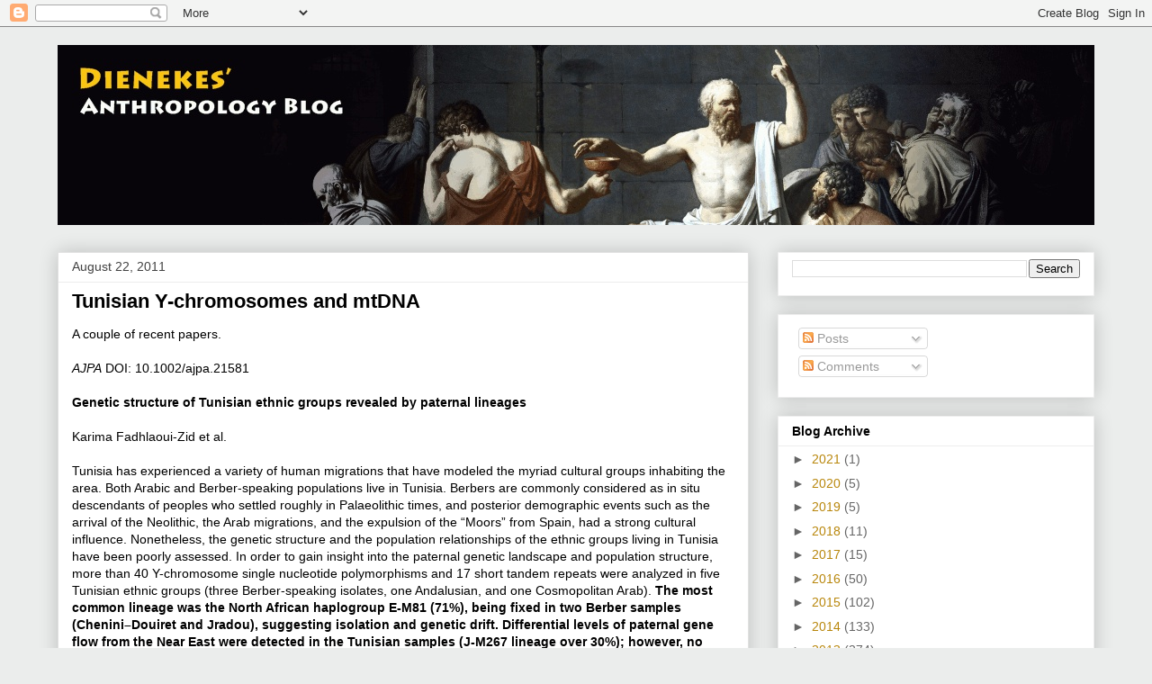

--- FILE ---
content_type: text/javascript;charset=UTF-8
request_url: https://whos.amung.us/pingjs/?k=xv2gop0ztyge&t=Dienekes%E2%80%99%20Anthropology%20Blog%3A%20Tunisian%20Y-chromosomes%20and%20mtDNA&c=c&x=https%3A%2F%2Fdienekes.blogspot.com%2F2011%2F08%2Ftunisian-y-chromsomes-and-mtdna.html&y=&a=-1&d=1.943&v=27&r=4330
body_size: -111
content:
WAU_r_c('1','xv2gop0ztyge',-1);

--- FILE ---
content_type: application/javascript
request_url: https://t.dtscout.com/pv/?_a=v&_h=dienekes.blogspot.com&_ss=toz641tym4&_pv=1&_ls=0&_u1=1&_u3=1&_cc=us&_pl=d&_cbid=e8cp&_cb=_dtspv.c
body_size: -283
content:
try{_dtspv.c({"b":"chrome@131"},'e8cp');}catch(e){}